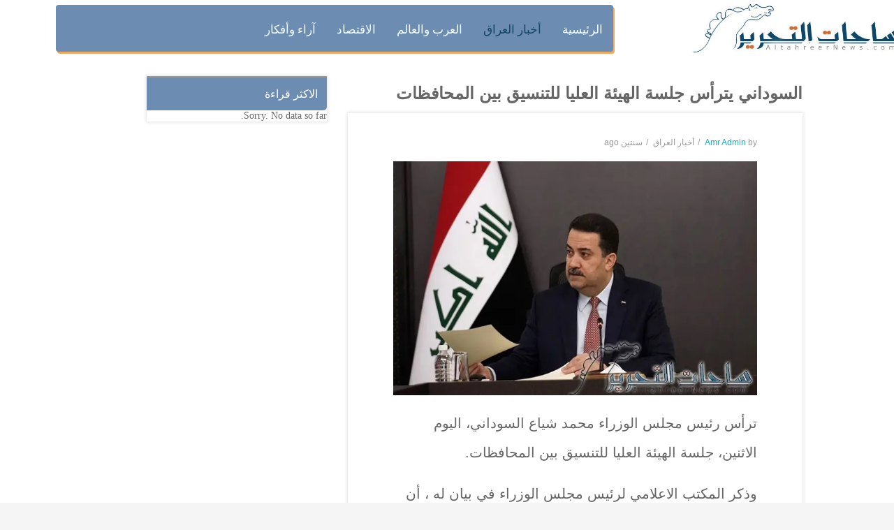

--- FILE ---
content_type: text/html; charset=UTF-8
request_url: https://altahreernews.com/47543/
body_size: 14101
content:

<!DOCTYPE html>
<html class="no-js" dir="rtl" lang="ar"> 
<head>
	<meta charset="UTF-8">
	<meta name="viewport" content="width=device-width, initial-scale=1.0">
	<title>السوداني يترأس جلسة الهيئة العليا للتنسيق بين المحافظات - ساحات التحرير</title>

		<!-- All in One SEO 4.4.8 - aioseo.com -->
		<meta name="description" content="اخبار العراق والعالم لحظة حدوثها تجدونها بموقع واحد" />
		<meta name="robots" content="max-image-preview:large" />
		<link rel="canonical" href="https://altahreernews.com/47543/" />
		<meta name="generator" content="All in One SEO (AIOSEO) 4.4.8" />
		<meta property="og:locale" content="ar_AR" />
		<meta property="og:site_name" content="ساحات التحرير - الخبر الاصدق والصورة الاوضح" />
		<meta property="og:type" content="article" />
		<meta property="og:title" content="السوداني يترأس جلسة الهيئة العليا للتنسيق بين المحافظات - ساحات التحرير" />
		<meta property="og:description" content="اخبار العراق والعالم لحظة حدوثها تجدونها بموقع واحد" />
		<meta property="og:url" content="https://altahreernews.com/47543/" />
		<meta property="og:image" content="https://altahreernews.com/wp-content/uploads/2023/09/62-min.jpg" />
		<meta property="og:image:secure_url" content="https://altahreernews.com/wp-content/uploads/2023/09/62-min.jpg" />
		<meta property="og:image:width" content="714" />
		<meta property="og:image:height" content="459" />
		<meta property="article:published_time" content="2023-09-11T12:25:41+00:00" />
		<meta property="article:modified_time" content="2023-09-11T12:25:54+00:00" />
		<meta property="article:publisher" content="https://www.facebook.com/tahreernews" />
		<meta name="twitter:card" content="summary_large_image" />
		<meta name="twitter:site" content="@hawelaliraq" />
		<meta name="twitter:title" content="السوداني يترأس جلسة الهيئة العليا للتنسيق بين المحافظات - ساحات التحرير" />
		<meta name="twitter:description" content="اخبار العراق والعالم لحظة حدوثها تجدونها بموقع واحد" />
		<meta name="twitter:image" content="https://altahreernews.com/wp-content/uploads/2023/09/62-min.jpg" />
		<script type="application/ld+json" class="aioseo-schema">
			{"@context":"https:\/\/schema.org","@graph":[{"@type":"BlogPosting","@id":"https:\/\/altahreernews.com\/47543\/#blogposting","name":"\u0627\u0644\u0633\u0648\u062f\u0627\u0646\u064a \u064a\u062a\u0631\u0623\u0633 \u062c\u0644\u0633\u0629 \u0627\u0644\u0647\u064a\u0626\u0629 \u0627\u0644\u0639\u0644\u064a\u0627 \u0644\u0644\u062a\u0646\u0633\u064a\u0642 \u0628\u064a\u0646 \u0627\u0644\u0645\u062d\u0627\u0641\u0638\u0627\u062a - \u0633\u0627\u062d\u0627\u062a \u0627\u0644\u062a\u062d\u0631\u064a\u0631","headline":"\u0627\u0644\u0633\u0648\u062f\u0627\u0646\u064a \u064a\u062a\u0631\u0623\u0633 \u062c\u0644\u0633\u0629 \u0627\u0644\u0647\u064a\u0626\u0629 \u0627\u0644\u0639\u0644\u064a\u0627 \u0644\u0644\u062a\u0646\u0633\u064a\u0642 \u0628\u064a\u0646 \u0627\u0644\u0645\u062d\u0627\u0641\u0638\u0627\u062a","author":{"@id":"https:\/\/altahreernews.com\/author\/amreditor\/#author"},"publisher":{"@id":"https:\/\/altahreernews.com\/#organization"},"image":{"@type":"ImageObject","url":"https:\/\/i1.wp.com\/altahreernews.com\/wp-content\/uploads\/2023\/09\/62-min.jpg?fit=714%2C459&ssl=1","width":714,"height":459,"caption":"\u0627\u0644\u0633\u0648\u062f\u0627\u0646\u064a \u064a\u062a\u0631\u0623\u0633 \u062c\u0644\u0633\u0629 \u0627\u0644\u0647\u064a\u0626\u0629 \u0627\u0644\u0639\u0644\u064a\u0627 \u0644\u0644\u062a\u0646\u0633\u064a\u0642 \u0628\u064a\u0646 \u0627\u0644\u0645\u062d\u0627\u0641\u0638\u0627\u062a"},"datePublished":"2023-09-11T12:25:41+00:00","dateModified":"2023-09-11T12:25:54+00:00","inLanguage":"ar","mainEntityOfPage":{"@id":"https:\/\/altahreernews.com\/47543\/#webpage"},"isPartOf":{"@id":"https:\/\/altahreernews.com\/47543\/#webpage"},"articleSection":"\u0623\u062e\u0628\u0627\u0631 \u0627\u0644\u0639\u0631\u0627\u0642, \u0627\u0644\u0633\u0648\u062f\u0627\u0646\u064a"},{"@type":"BreadcrumbList","@id":"https:\/\/altahreernews.com\/47543\/#breadcrumblist","itemListElement":[{"@type":"ListItem","@id":"https:\/\/altahreernews.com\/#listItem","position":1,"name":"\u0627\u0644\u0631\u0626\u064a\u0633\u064a\u0629"}]},{"@type":"Organization","@id":"https:\/\/altahreernews.com\/#organization","name":"\u0633\u0627\u062d\u0627\u062a \u0627\u0644\u062a\u062d\u0631\u064a\u0631","url":"https:\/\/altahreernews.com\/","sameAs":["https:\/\/www.facebook.com\/tahreernews","https:\/\/www.youtube.com\/@user-zm2nr4rp4r"]},{"@type":"Person","@id":"https:\/\/altahreernews.com\/author\/amreditor\/#author","url":"https:\/\/altahreernews.com\/author\/amreditor\/","name":"Amr Admin","image":{"@type":"ImageObject","@id":"https:\/\/altahreernews.com\/47543\/#authorImage","url":"https:\/\/secure.gravatar.com\/avatar\/f53e14da57610beec3046fea7868b10a?s=96&d=mm&r=g","width":96,"height":96,"caption":"Amr Admin"}},{"@type":"WebPage","@id":"https:\/\/altahreernews.com\/47543\/#webpage","url":"https:\/\/altahreernews.com\/47543\/","name":"\u0627\u0644\u0633\u0648\u062f\u0627\u0646\u064a \u064a\u062a\u0631\u0623\u0633 \u062c\u0644\u0633\u0629 \u0627\u0644\u0647\u064a\u0626\u0629 \u0627\u0644\u0639\u0644\u064a\u0627 \u0644\u0644\u062a\u0646\u0633\u064a\u0642 \u0628\u064a\u0646 \u0627\u0644\u0645\u062d\u0627\u0641\u0638\u0627\u062a - \u0633\u0627\u062d\u0627\u062a \u0627\u0644\u062a\u062d\u0631\u064a\u0631","description":"\u0627\u062e\u0628\u0627\u0631 \u0627\u0644\u0639\u0631\u0627\u0642 \u0648\u0627\u0644\u0639\u0627\u0644\u0645 \u0644\u062d\u0638\u0629 \u062d\u062f\u0648\u062b\u0647\u0627 \u062a\u062c\u062f\u0648\u0646\u0647\u0627 \u0628\u0645\u0648\u0642\u0639 \u0648\u0627\u062d\u062f","inLanguage":"ar","isPartOf":{"@id":"https:\/\/altahreernews.com\/#website"},"breadcrumb":{"@id":"https:\/\/altahreernews.com\/47543\/#breadcrumblist"},"author":{"@id":"https:\/\/altahreernews.com\/author\/amreditor\/#author"},"creator":{"@id":"https:\/\/altahreernews.com\/author\/amreditor\/#author"},"image":{"@type":"ImageObject","url":"https:\/\/i1.wp.com\/altahreernews.com\/wp-content\/uploads\/2023\/09\/62-min.jpg?fit=714%2C459&ssl=1","@id":"https:\/\/altahreernews.com\/47543\/#mainImage","width":714,"height":459,"caption":"\u0627\u0644\u0633\u0648\u062f\u0627\u0646\u064a \u064a\u062a\u0631\u0623\u0633 \u062c\u0644\u0633\u0629 \u0627\u0644\u0647\u064a\u0626\u0629 \u0627\u0644\u0639\u0644\u064a\u0627 \u0644\u0644\u062a\u0646\u0633\u064a\u0642 \u0628\u064a\u0646 \u0627\u0644\u0645\u062d\u0627\u0641\u0638\u0627\u062a"},"primaryImageOfPage":{"@id":"https:\/\/altahreernews.com\/47543\/#mainImage"},"datePublished":"2023-09-11T12:25:41+00:00","dateModified":"2023-09-11T12:25:54+00:00"},{"@type":"WebSite","@id":"https:\/\/altahreernews.com\/#website","url":"https:\/\/altahreernews.com\/","name":"\u0633\u0627\u062d\u0627\u062a \u0627\u0644\u062a\u062d\u0631\u064a\u0631","description":"\u0627\u0644\u062e\u0628\u0631 \u0627\u0644\u0627\u0635\u062f\u0642 \u0648\u0627\u0644\u0635\u0648\u0631\u0629 \u0627\u0644\u0627\u0648\u0636\u062d","inLanguage":"ar","publisher":{"@id":"https:\/\/altahreernews.com\/#organization"}}]}
		</script>
		<!-- All in One SEO -->

<link rel='dns-prefetch' href='//www.googletagmanager.com' />
<link rel='dns-prefetch' href='//s.w.org' />
<link rel="alternate" type="application/rss+xml" title="ساحات التحرير &laquo; الخلاصة" href="https://altahreernews.com/feed/" />
<link rel="alternate" type="application/rss+xml" title="ساحات التحرير &laquo; خلاصة التعليقات" href="https://altahreernews.com/comments/feed/" />
		<script type="text/javascript">
			window._wpemojiSettings = {"baseUrl":"https:\/\/s.w.org\/images\/core\/emoji\/12.0.0-1\/72x72\/","ext":".png","svgUrl":"https:\/\/s.w.org\/images\/core\/emoji\/12.0.0-1\/svg\/","svgExt":".svg","source":{"concatemoji":"https:\/\/altahreernews.com\/wp-includes\/js\/wp-emoji-release.min.js?ver=5.2.21"}};
			!function(e,a,t){var n,r,o,i=a.createElement("canvas"),p=i.getContext&&i.getContext("2d");function s(e,t){var a=String.fromCharCode;p.clearRect(0,0,i.width,i.height),p.fillText(a.apply(this,e),0,0);e=i.toDataURL();return p.clearRect(0,0,i.width,i.height),p.fillText(a.apply(this,t),0,0),e===i.toDataURL()}function c(e){var t=a.createElement("script");t.src=e,t.defer=t.type="text/javascript",a.getElementsByTagName("head")[0].appendChild(t)}for(o=Array("flag","emoji"),t.supports={everything:!0,everythingExceptFlag:!0},r=0;r<o.length;r++)t.supports[o[r]]=function(e){if(!p||!p.fillText)return!1;switch(p.textBaseline="top",p.font="600 32px Arial",e){case"flag":return s([55356,56826,55356,56819],[55356,56826,8203,55356,56819])?!1:!s([55356,57332,56128,56423,56128,56418,56128,56421,56128,56430,56128,56423,56128,56447],[55356,57332,8203,56128,56423,8203,56128,56418,8203,56128,56421,8203,56128,56430,8203,56128,56423,8203,56128,56447]);case"emoji":return!s([55357,56424,55356,57342,8205,55358,56605,8205,55357,56424,55356,57340],[55357,56424,55356,57342,8203,55358,56605,8203,55357,56424,55356,57340])}return!1}(o[r]),t.supports.everything=t.supports.everything&&t.supports[o[r]],"flag"!==o[r]&&(t.supports.everythingExceptFlag=t.supports.everythingExceptFlag&&t.supports[o[r]]);t.supports.everythingExceptFlag=t.supports.everythingExceptFlag&&!t.supports.flag,t.DOMReady=!1,t.readyCallback=function(){t.DOMReady=!0},t.supports.everything||(n=function(){t.readyCallback()},a.addEventListener?(a.addEventListener("DOMContentLoaded",n,!1),e.addEventListener("load",n,!1)):(e.attachEvent("onload",n),a.attachEvent("onreadystatechange",function(){"complete"===a.readyState&&t.readyCallback()})),(n=t.source||{}).concatemoji?c(n.concatemoji):n.wpemoji&&n.twemoji&&(c(n.twemoji),c(n.wpemoji)))}(window,document,window._wpemojiSettings);
		</script>
		<style type="text/css">
img.wp-smiley,
img.emoji {
	display: inline !important;
	border: none !important;
	box-shadow: none !important;
	height: 1em !important;
	width: 1em !important;
	margin: 0 .07em !important;
	vertical-align: -0.1em !important;
	background: none !important;
	padding: 0 !important;
}
</style>
	<link rel="stylesheet" href="https://c0.wp.com/c/5.2.21/wp-includes/css/dist/block-library/style-rtl.min.css">
<style id='wp-block-library-inline-css' type='text/css'>
.has-text-align-justify{text-align:justify;}
</style>
<link rel="stylesheet" href="https://altahreernews.com/wp-content/plugins/revslider/public/assets/css/settings.css?ver=5.4.7.2">
<style id='rs-plugin-settings-inline-css' type='text/css'>
#rs-demo-id {}
</style>
<link rel="stylesheet" href="https://altahreernews.com/wp-content/plugins/wordpress-popular-posts/public/css/wpp.css?ver=4.2.2">
<link rel="stylesheet" href="https://altahreernews.com/wp-content/plugins/sw-stock-market/css/owl.carousel.css?ver=5.2.21">
<link rel="stylesheet" href="https://altahreernews.com/wp-content/plugins/sw-stock-market/css/style.css?ver=5.2.21">
<link rel="stylesheet" href="https://altahreernews.com/wp-content/plugins/sw-video-box/css/videobox.css?ver=5.2.21">
<link rel="stylesheet" href="https://altahreernews.com/wp-content/plugins/sw-video-box/css/magnific-popup.css?ver=5.2.21">
<link rel="stylesheet" href="https://altahreernews.com/wp-content/plugins/sw_core/css/jquery.fancybox.css">
<link rel="stylesheet" href="https://altahreernews.com/wp-content/plugins/sw_core/css/shortcodes.css">
<link rel="stylesheet" href="https://altahreernews.com/wp-content/plugins/sw-featured-slideshow/css/custom.css?ver=5.2.21">
<link rel="stylesheet" href="https://altahreernews.com/wp-content/plugins/sw-latest-post/css/masonry.css?ver=5.2.21">
<link rel="stylesheet" href="https://altahreernews.com/wp-content/plugins/sw-latest-post/css/latest_post.css?ver=5.2.21">
<link rel="stylesheet" href="https://altahreernews.com/wp-content/plugins/sw-weather/css/weather.css?ver=5.2.21">
<link rel="stylesheet" href="https://altahreernews.com/wp-content/themes/expnews/css/bootstrap.min.css">
<link rel="stylesheet" href="https://altahreernews.com/wp-content/themes/expnews/css/app-lightblue.css">
<link rel="stylesheet" href="https://altahreernews.com/wp-content/themes/expnews/css/rtl.css">
<link rel="stylesheet" href="https://altahreernews.com/wp-content/themes/expnews/css/app-responsive.css">
<link rel="stylesheet" href="https://altahreernews.com/wp-content/plugins/js_composer/assets/css/js_composer.min.css?ver=5.4.7">
<link rel="stylesheet" href="https://c0.wp.com/p/jetpack/8.3.3/_inc/social-logos/social-logos.min.css">
<link rel="stylesheet" href="https://c0.wp.com/p/jetpack/8.3.3/css/jetpack-rtl.css">
		<script>function _bs_getParameterByName(e,i){i||(i=window.location.href),e=e.replace(/[\[\]]/g,"\\$&");var a=new RegExp("[?&]"+e+"(=([^&#]*)|&|#|$)").exec(i);return a?a[2]?decodeURIComponent(a[2].replace(/\+/g," ")):"":null}function _bs_setCookie(e,i){var a="";if(days){var o=new Date;o.setTime(o.getTime()+24*days*60*60*1e3),a="; expires="+o.toUTCString()}document.cookie=e+"="+i+a+"; path=/"}function _bsReadCookie(e){for(var i=e+"=",a=document.cookie.split(";"),o=0;o<a.length;o++){for(var t=a[o];" "==t.charAt(0);)t=t.substring(1,t.length);if(0==t.indexOf(i))return t.substring(i.length,t.length)}return null}var ua=navigator.userAgent||navigator.vendor||window.opera;(/(android|bb\d+|meego).+mobile|avantgo|bada\/|blackberry|blazer|compal|elaine|fennec|hiptop|iemobile|ip(hone|od)|iris|kindle|lge |maemo|midp|mmp|mobile.+firefox|netfront|opera m(ob|in)i|palm( os)?|phone|p(ixi|re)\/|plucker|pocket|psp|series(4|6)0|symbian|treo|up\.(browser|link)|vodafone|wap|windows ce|xda|xiino|android|ipad|playbook|silk/i.test(ua)||/1207|6310|6590|3gso|4thp|50[1-6]i|770s|802s|a wa|abac|ac(er|oo|s\-)|ai(ko|rn)|al(av|ca|co)|amoi|an(ex|ny|yw)|aptu|ar(ch|go)|as(te|us)|attw|au(di|\-m|r |s )|avan|be(ck|ll|nq)|bi(lb|rd)|bl(ac|az)|br(e|v)w|bumb|bw\-(n|u)|c55\/|capi|ccwa|cdm\-|cell|chtm|cldc|cmd\-|co(mp|nd)|craw|da(it|ll|ng)|dbte|dc\-s|devi|dica|dmob|do(c|p)o|ds(12|\-d)|el(49|ai)|em(l2|ul)|er(ic|k0)|esl8|ez([4-7]0|os|wa|ze)|fetc|fly(\-|_)|g1 u|g560|gene|gf\-5|g\-mo|go(\.w|od)|gr(ad|un)|haie|hcit|hd\-(m|p|t)|hei\-|hi(pt|ta)|hp( i|ip)|hs\-c|ht(c(\-| |_|a|g|p|s|t)|tp)|hu(aw|tc)|i\-(20|go|ma)|i230|iac( |\-|\/)|ibro|idea|ig01|ikom|im1k|inno|ipaq|iris|ja(t|v)a|jbro|jemu|jigs|kddi|keji|kgt( |\/)|klon|kpt |kwc\-|kyo(c|k)|le(no|xi)|lg( g|\/(k|l|u)|50|54|\-[a-w])|libw|lynx|m1\-w|m3ga|m50\/|ma(te|ui|xo)|mc(01|21|ca)|m\-cr|me(rc|ri)|mi(o8|oa|ts)|mmef|mo(01|02|bi|de|do|t(\-| |o|v)|zz)|mt(50|p1|v )|mwbp|mywa|n10[0-2]|n20[2-3]|n30(0|2)|n50(0|2|5)|n7(0(0|1)|10)|ne((c|m)\-|on|tf|wf|wg|wt)|nok(6|i)|nzph|o2im|op(ti|wv)|oran|owg1|p800|pan(a|d|t)|pdxg|pg(13|\-([1-8]|c))|phil|pire|pl(ay|uc)|pn\-2|po(ck|rt|se)|prox|psio|pt\-g|qa\-a|qc(07|12|21|32|60|\-[2-7]|i\-)|qtek|r380|r600|raks|rim9|ro(ve|zo)|s55\/|sa(ge|ma|mm|ms|ny|va)|sc(01|h\-|oo|p\-)|sdk\/|se(c(\-|0|1)|47|mc|nd|ri)|sgh\-|shar|sie(\-|m)|sk\-0|sl(45|id)|sm(al|ar|b3|it|t5)|so(ft|ny)|sp(01|h\-|v\-|v )|sy(01|mb)|t2(18|50)|t6(00|10|18)|ta(gt|lk)|tcl\-|tdg\-|tel(i|m)|tim\-|t\-mo|to(pl|sh)|ts(70|m\-|m3|m5)|tx\-9|up(\.b|g1|si)|utst|v400|v750|veri|vi(rg|te)|vk(40|5[0-3]|\-v)|vm40|voda|vulc|vx(52|53|60|61|70|80|81|83|85|98)|w3c(\-| )|webc|whit|wi(g |nc|nw)|wmlb|wonu|x700|yas\-|your|zeto|zte\-/i.test(ua.substr(0,4)))&&(_bs_getParameterByName("bamp-skip-redirect")?_bs_setCookie("bamp-skip-redirect",1):_bsReadCookie("bamp-skip-redirect")||(window.location.href="https://altahreernews.com/amp/47543/"));</script><script type='text/javascript' src='https://c0.wp.com/c/5.2.21/wp-includes/js/jquery/jquery.js'></script>
<script type='text/javascript' src='https://c0.wp.com/c/5.2.21/wp-includes/js/jquery/jquery-migrate.min.js'></script>
<script type='text/javascript' src='https://altahreernews.com/wp-content/plugins/revslider/public/assets/js/jquery.themepunch.tools.min.js?ver=5.4.7.2'></script>
<script type='text/javascript' src='https://altahreernews.com/wp-content/plugins/revslider/public/assets/js/jquery.themepunch.revolution.min.js?ver=5.4.7.2'></script>
<script type='text/javascript'>
/* <![CDATA[ */
var wpp_params = {"sampling_active":"0","sampling_rate":"100","ajax_url":"https:\/\/altahreernews.com\/wp-json\/wordpress-popular-posts\/v1\/popular-posts\/","ID":"47543","token":"eabc64c1a9","debug":""};
/* ]]> */
</script>
<script type='text/javascript' src='https://altahreernews.com/wp-content/plugins/wordpress-popular-posts/public/js/wpp-4.2.0.min.js?ver=4.2.2'></script>

<!-- Google tag (gtag.js) snippet added by Site Kit -->

<!-- Google Analytics snippet added by Site Kit -->
<script type='text/javascript' src='https://www.googletagmanager.com/gtag/js?id=GT-K4Z6J6G' async></script>
<script type='text/javascript'>
window.dataLayer = window.dataLayer || [];function gtag(){dataLayer.push(arguments);}
gtag("set","linker",{"domains":["altahreernews.com"]});
gtag("js", new Date());
gtag("set", "developer_id.dZTNiMT", true);
gtag("config", "GT-K4Z6J6G");
</script>

<!-- End Google tag (gtag.js) snippet added by Site Kit -->
<script type='text/javascript' src='https://altahreernews.com/wp-content/themes/expnews/js/modernizr-2.6.2.min.js'></script>
<link rel='https://api.w.org/' href='https://altahreernews.com/wp-json/' />
<link rel="EditURI" type="application/rsd+xml" title="RSD" href="https://altahreernews.com/xmlrpc.php?rsd" />
<link rel="wlwmanifest" type="application/wlwmanifest+xml" href="https://altahreernews.com/wp-includes/wlwmanifest.xml" /> 
<link rel='prev' title='بالوثيقة: القضاء يصدر امر قبض بحق &#8220;تيسير العراقية&#8221; بتهمة الفعل الفاضح' href='https://altahreernews.com/47539/' />
<link rel='next' title='بالوثيقة: مطالبات نيابية بتشكيل لجنة بشأن حدود العراق البحرية مع الكويت' href='https://altahreernews.com/47547/' />
<meta name="generator" content="WordPress 5.2.21" />
<link rel='shortlink' href='https://altahreernews.com/?p=47543' />
<link rel="alternate" type="application/json+oembed" href="https://altahreernews.com/wp-json/oembed/1.0/embed?url=https%3A%2F%2Faltahreernews.com%2F47543%2F" />
<link rel="alternate" type="text/xml+oembed" href="https://altahreernews.com/wp-json/oembed/1.0/embed?url=https%3A%2F%2Faltahreernews.com%2F47543%2F&#038;format=xml" />
			<link rel="amphtml" href="https://altahreernews.com/amp/47543/"/>
			<meta name="generator" content="Site Kit by Google 1.124.0" />
<link rel='dns-prefetch' href='//c0.wp.com'/>
<link rel='dns-prefetch' href='//i0.wp.com'/>
<link rel='dns-prefetch' href='//i1.wp.com'/>
<link rel='dns-prefetch' href='//i2.wp.com'/>
<style type='text/css'>img#wpstats{display:none}</style><meta name="generator" content="Powered by WPBakery Page Builder - drag and drop page builder for WordPress."/>
<!--[if lte IE 9]><link rel="stylesheet" type="text/css" href="https://altahreernews.com/wp-content/plugins/js_composer/assets/css/vc_lte_ie9.min.css" media="screen"><![endif]--><meta name="generator" content="Powered by Slider Revolution 5.4.7.2 - responsive, Mobile-Friendly Slider Plugin for WordPress with comfortable drag and drop interface." />
<link rel="icon" href="https://i0.wp.com/altahreernews.com/wp-content/uploads/2022/07/cropped-logo_altahreernews-1.jpg?fit=32%2C32&#038;ssl=1" sizes="32x32" />
<link rel="icon" href="https://i0.wp.com/altahreernews.com/wp-content/uploads/2022/07/cropped-logo_altahreernews-1.jpg?fit=192%2C192&#038;ssl=1" sizes="192x192" />
<link rel="apple-touch-icon-precomposed" href="https://i0.wp.com/altahreernews.com/wp-content/uploads/2022/07/cropped-logo_altahreernews-1.jpg?fit=180%2C180&#038;ssl=1" />
<meta name="msapplication-TileImage" content="https://i0.wp.com/altahreernews.com/wp-content/uploads/2022/07/cropped-logo_altahreernews-1.jpg?fit=270%2C270&#038;ssl=1" />
<script type="text/javascript">function setREVStartSize(e){									
						try{ e.c=jQuery(e.c);var i=jQuery(window).width(),t=9999,r=0,n=0,l=0,f=0,s=0,h=0;
							if(e.responsiveLevels&&(jQuery.each(e.responsiveLevels,function(e,f){f>i&&(t=r=f,l=e),i>f&&f>r&&(r=f,n=e)}),t>r&&(l=n)),f=e.gridheight[l]||e.gridheight[0]||e.gridheight,s=e.gridwidth[l]||e.gridwidth[0]||e.gridwidth,h=i/s,h=h>1?1:h,f=Math.round(h*f),"fullscreen"==e.sliderLayout){var u=(e.c.width(),jQuery(window).height());if(void 0!=e.fullScreenOffsetContainer){var c=e.fullScreenOffsetContainer.split(",");if (c) jQuery.each(c,function(e,i){u=jQuery(i).length>0?u-jQuery(i).outerHeight(!0):u}),e.fullScreenOffset.split("%").length>1&&void 0!=e.fullScreenOffset&&e.fullScreenOffset.length>0?u-=jQuery(window).height()*parseInt(e.fullScreenOffset,0)/100:void 0!=e.fullScreenOffset&&e.fullScreenOffset.length>0&&(u-=parseInt(e.fullScreenOffset,0))}f=u}else void 0!=e.minHeight&&f<e.minHeight&&(f=e.minHeight);e.c.closest(".rev_slider_wrapper").css({height:f})					
						}catch(d){console.log("Failure at Presize of Slider:"+d)}						
					};</script>
		<style type="text/css" id="wp-custom-css">
			.sw-latest-post .sw-loadmore {
    clear: both;
    padding: 0 20px;
    display: none;
}
.expnews-top-menu-style3 .expnews-top-menu .sidebar-top-menu .widget-inner ul.menu li a {
    color: #f3feff;
    font-size: 17px;
    text-transform: uppercase;
    font-weight: 500;
    display: block;
    padding: 18px 0px;
   font-family: Khebrat;
}

.sw-featured-slideshow-theme8 .featured-slideshow-content .slick-list .slick-track .slick-slide .item-small .item .item-thumb a img
{
    max-height: 167px;
    height: 167px;
}

.header-style3 .header-open i {
    display: block;
    height: 43px;
    
}


.expnews-top-menu-style3 .expnews-top-menu .expnews-bot-menu .rows {
    background: #6d8cb1;
    /* border-bottom-right-radius: 17px; */
    margin-top: -140px;
    width: 68%;
    align-items: left;
    float: left;
    height: 67px;
    /* margin-right: 12px; */
    margin-left: 27px;
    box-shadow: 2px 3px #f1a960;
    /* margin-bottom: -35px; */
}
.row {
    margin-right: -15px;
    margin-left: -15px;
    margin-top: -67px;
}
.expnews-top-menu-style3 .expnews-top-menu .expnews-mid .sw-expnews-search .top-search .topsearch-entry .icon-search i {
   
       float: right;
    width: 46px;
    height: 65px;
    line-height: 42px;
    text-align: center;
    margin: 0;
    cursor: pointer;
    color: #222;
    z-index: 1;
    background: #2a546e;
    border-radius: 4px;
    margin-top: -162px;
    margin-right: 294px;
    margin-left: 84px;
}
expnews-top-menu-style3 {
    background: #fff;
    margin-bottom: -52px;
    margin-top: -22px;
}


.expnews-top-menu-style3 .expnews-top-menu .expnews-logo a img {
    max-height: 62px;

}
.sw-featured-slideshow-theme8 .featured-slideshow-content .slick-list .slick-track .slick-slide .item-larger .item .item-thumb a img {
    width: 100%;
    max-height: 355px;
    height: 355px;
}
.slick-slide img {
    display: block;
    max-height: 195px;
}
.header-style3 .header-open i {
    display: none;
}
.expnews_breadcrumbs .breadcrumbs .breadcrumb {
    padding: 15px 0;
    margin: 0;
    background: transparent;
    display: none;
}
.expnews_breadcrumbs {
    margin-bottom: 20px;
    text-align: center;
    background: url(https://i.redd.it/mgith4auaj021.png) center center no-repeat;
    min-height: 76px;
    background-size: cover;
}
.single.main .post .entry-wrap .entry-content .entry-summary, .single.main .team .entry-wrap .entry-content .entry-summary, .single.main .attachment .entry-wrap .entry-content .entry-summary
{
       line-height: 28px;
    color: #666;
    padding-bottom: 20px;
    margin-bottom: 20px;
    font-family: initial;
    font-size: 19px;
    font-weight: 400;
}
.expnews-top-menu-style3 .expnews-top-menu .sidebar-left-menu-social {
      padding-top: 18px;
    padding-bottom: 9px;
}
.sw-featured-slideshow-theme8 .sw-block-title h2 {
    color: #000;
    margin-bottom: 16px;
    font-size: 16px;
    text-transform: uppercase;
    font-weight: 600;
    position: relative;
    display: inline-block;
    font-family: Khebrat;
}
.responsive-post-slider .sw-block-title h2 {
    color: #222;
    margin-bottom: 16px;
    font-size: 16px;
    text-transform: uppercase;
    font-weight: 600;
    position: relative;
    display: inline-block;
    font-family: Khebrat;
}
.expnews-top-menu-style3 .expnews-top-menu .expnews-top-logo {
    padding: 17px 0;
}
.expnews-top-menu-style3 .expnews-top-menu .sidebar-top-menu .widget-inner ul.menu li.active a, .expnews-top-menu-style3 .expnews-top-menu .sidebar-top-menu .widget-inner ul.menu li:hover a {
    color: #f9a741;
}
.fa-facebook-f:before, .fa-facebook:before {
    content: "\f09a";
    color: #f9a856;
}
.fa-twitter:before {
    content: "\f099";
    color: #f9a856;
}
.fa-youtube-play:before {
    content: "\f16a";
    color: #f9a856;
}
.label {
      color: white;
    padding: 10px;
    font-family: Khebrat;
    margin-bottom: -32px;
    /* border-bottom-right-radius: 13px; */
    font-size: 15px;
    font-weight: 500;
    border-radius: 4px;
    border-bottom-right-radius: 5px;
  
}
.sw-featured-slideshow-theme8 .featured-slideshow-content .slick-list .slick-track .slick-slide .item-larger .item .item-content h3 a {
       font-size: 16px;
    line-height: 16px;
    font-family: Khebrat;
    font-weight: 200;
}
.sw-featured-slideshow-theme6 .sw-block-title h2 {
    color: #222;
    margin-bottom: 16px;
    font-size: 16px;
    text-transform: uppercase;
    font-weight: 600;
    position: relative;
    display: inline-block;
    font-family: Khebrat;
}
.sidebar .widget .widget-inner h2 {
    font-size: 16px;
    font-weight: 500;
    color: #fff;
    border-top: 2px #98999b solid;
    text-transform: uppercase;
    background: #3b5988;
    padding: 7px 13px;
    margin: 0;
    border-bottom-right-radius: 5px;
    font-family: Khebrat;
}

.sidebar .widget .widget-inner ul > li > a {
    display: block;
    vertical-align: top;
    font-size: 13px;
    white-space: inherit;
    font-family: Khebrat;
}
.sw-featured-slideshow-theme8 .featured-slideshow-content .slick-list .slick-track .slick-slide .item-larger .item .item-content .font-custom {
    font-size: 12px;
    color: #fff;
    display: inline-block;
    vertical-align: top;
    background: #3b5988;
    padding: 5px 15px;
    border-radius: 15px;
    text-transform: uppercase;
    -webkit-transition: all 0.3s;
    -moz-transition: all 0.3s;
    -o-transition: all 0.3s;
    -ms-transition: all 0.3s;
    transition: all 0.3s;
display:none;
}
.sw-featured-slideshow-theme8 .featured-slideshow-content .slick-list .slick-track .slick-slide .item-small .item .item-content .font-custom {
    font-size: 12px;
    color: #fff;
    display: inline-block;
    vertical-align: top;
    background: #3b5988;
    padding: 5px 15px;
    border-radius: 15px;
    text-transform: uppercase;
    -webkit-transition: all 0.3s;
    -moz-transition: all 0.3s;
    -o-transition: all 0.3s;
    -ms-transition: all 0.3s;
    transition: all 0.3s;
    display: none;
}
.wpp-list li {
    overflow: hidden;
    float: none;
    clear: both;
    width: 104%;
}
.single-post-relate {
    margin: 20px 10%;
    border-bottom: 1px #ebebeb solid;
    display: none;
}
.sw-featured-slideshow-theme8 .featured-slideshow-content .slick-list .slick-track .slick-slide .item-small .item .item-content h3 a {
    font-size: 15px;
    line-height: 20px;
    font-family: Khebrat;
    font-weight: 200;
}
.wpp-post-title {
    font-family: Khebrat;
}
.fa-search:before {
    content: "\f002";
    color: #fff;
}
.sw-featured-slideshow-theme8 .sw-block-title h2:before {
    content: '';
    position: absolute;
    width: 20px;
    height: 2px;
    background: #f9a856;
    top: 50%;
    right: -40px;
    margin-top: -2px;
}
.responsive-post-slider .sw-block-title h2:before {
    content: '';
    position: absolute;
    width: 20px;
    height: 2px;
    background: #f9a856;
    top: 50%;
    right: -40px;
    margin-top: -2px;
}
.responsive-post-slider .slick-slider .item .item-inner .entry-content .font-custom {
    font-size: 12px;
    color: #fff;
    display: inline-block;
    vertical-align: top;
    background: #3b5988;
    padding: 5px 15px;
    border-radius: 15px;
    text-transform: uppercase;
    -webkit-transition: all .3s;
    -moz-transition: all .3s;
    -o-transition: all .3s;
    -ms-transition: all .3s;
    transition: all .3s;
    display: none;
}
.responsive-post-slider .slick-slider .item .item-inner .entry-content h3 a {
    font-size: 16px;
    color: #090909;
    font-weight: 400;
    line-height: 22px;
    -webkit-transition: all .3s;
    -moz-transition: all .3s;
    -o-transition: all .3s;
    -ms-transition: all .3s;
    transition: all .3s;
    font-family: Khebrat;
}
.single #right, .archive #right, .category #right {
    width: 22%;
    margin-top: 9px;
}
.expnews_breadcrumbs .listing-title h1 {
    font-size: 16px;
    color: #fff;
    font-weight: 500;
    text-transform: uppercase;
    margin: 30px 0 0 0;
    font-family: Khebrat;
}
#respond {
    margin: 30px 0;
    padding: 0 10% 30px 10%;
    display: none;
}
.rtl .responsive-post-slider .slick-slider .item .item-inner .entry-content .info-bot .time
{
    padding-right: 0;
    padding-left: 10px;
    display: none;
}
body h1, body h2, body h3, body h4, body h5, body h6 {
    font-family: auto;
    font-family: Arial;
    font-size: 18px;
}
.single .category-contents, .single .single.main, .archive .category-contents, .archive .single.main, .category .category-contents, .category .single.main {
    width: 52%;
    margin-right: 10%;
    margin-top: 9px;
}

.sw-featured-slideshow-theme6 .featured-slideshow-content .slick-list .slick-track .slick-slide .item-larger .item .item-content h3 a {
    font-size: 16px;
    color: #fff;
    font-weight: 200;
    line-height: 22px;
}
.sw-featured-slideshow-theme6 .featured-slideshow-content .slick-list .slick-track .slick-slide .item-small .item .item-content h3 a {
    font-size: 15px;
    color: #222;
    font-weight: 200;
    line-height: 18px;
}
.sw-featured-slideshow-theme6 .featured-slideshow-content .slick-list .slick-track .slick-slide .item-larger .item .item-content .font-custom {
    font-size: 12px;
    color: #fff;
    display: inline-block;
    vertical-align: top;
    background: #20a7bb;
    padding: 5px 15px;
    border-radius: 15px;
    text-transform: uppercase;
    -webkit-transition: all .3s;
    -moz-transition: all .3s;
    -o-transition: all .3s;
    -ms-transition: all .3s;
    transition: all .3s;
    display: none;
}
.expnews-top-menu-style3 .expnews-top-menu .expnews-logo {
    float: left;
    margin-left: -129px;
    padding: 7px 0;
	   
}
.has-sidebar #left
{
width: 22%;
    margin-top: 38px;
    margin-left: 50px;
}
h1 {
	    font-size: 21px
}
.vc_column_container>.vc_column-inner {
    box-sizing: border-box;
    padding-left: 26px;
    padding-right: 15px;
    width: 100%;
}
.expnews-top-menu-style3 .expnews-top-menu .sidebar-top-menu .widget-inner ul.menu li.active a, .expnews-top-menu-style3 .expnews-top-menu .sidebar-top-menu .widget-inner ul.menu li:hover a {
    color: #124566;
}
.ya-blog-style4 .sw-block-title h2:before {
    content: '\f02e';
    position: absolute;
    top: -1px;
    left: 0;
    font-family: fontawesome;
    color: #284359;
    -webkit-transform: rotate(-90deg);
    -ms-transform: rotate(-90deg);
    -moz-transform: rotate(-90deg);
    -o-transform: rotate(-90deg);
    transform: rotate(-90deg);
    font-weight: normal;
}
.sidebar .widget .widget-inner h2 {
    font-size: 16px;
    font-weight: 500;
    color: #fff;
    border-top: 2px #98999b solid;
    text-transform: uppercase;
    background: #6d8cb2;
    padding: 7px 13px;
    margin: 0;
    border-bottom-right-radius: 5px;
    font-family: Khebrat;
}
.single #right, .archive #right, .category #right {
    width: 22%;
    margin-top: 9px;
}
.rtl .home-style1-left >.vc_column-inner, .rtl .featured-style3-left >.vc_column-inner, .rtl .home3-latest >.vc_column-inner {
    padding-left: 7px;
    padding-right: 20px;
}

.expnews-top-menu-style3 .expnews-top-menu .expnews-top-logo {
    padding: 65px;
}
.expnews-top-menu-style3 .expnews-top-menu .expnews-logo a img {
    max-height: 71px;
}
.sw-latest-post .sw-latest-post-list .ltabs-item .widget-thumb .entry-content .widget-title h4 a {
 color: #222; 
  font-size: 15px; 
	    font-weight: 300;
}
.sw-latest-post .sw-latest-post-list .ltabs-item .widget-thumb {
    border: none;
    border-top: 1px #ebebeb solid;
    padding: 1px 0;
}
.responsive-post-slider.ya-blog-style1 .slick-slider .item .item-inner .entry-content h3 a {
    color: #fff;
    font-size: 16px;
    line-height: 26px;
}
.sw-latest-post .sw-latest-post-list .ltabs-item {
    padding: 0 0px;
    margin-bottom: 0;
}
.sw-latest-post .sw-latest-post-list .ltabs-item .widget-thumb .entry-content .info-bot .social-share .title-share {
    display: inline-block;
    vertical-align: top;
    font-style: italic;
    color: #999;
    display: none;
}
.sw-featured-slideshow-theme8 .featured-slideshow-content .slick-list .slick-track .slick-slide .item-larger .item .item-content {
    position: absolute;
    bottom: 0;
    z-index: 9;
    left: 0;
    right: 0;
    padding: 0 20px;
    background-color: #21211987;
    
}
.sw-featured-slideshow-theme8 .featured-slideshow-content .slick-list .slick-track .slick-slide .item-small .item .item-content h3 a {
    font-size: 14px;
    line-height: 20px;
    font-family: Khebrat;
    font-weight: 200;
    background-color: #21211970;
}
.sw-featured-slideshow-theme8 .featured-slideshow-content .slick-list .slick-track .slick-slide .item-larger .item .item-content .info-bot .social-share .title-share {
    display: inline-block;
    vertical-align: top;
    font-style: italic;
    display: none;
}
.social-counter .item span {
    font-weight: bold;
    color: #fff;
}
.fa-facebook-square:before {
    content: "\f082";
    color: #fff;
}
label {
    display: inline-block;
    margin-bottom: 5px;
    font-weight: bold;
    color: #fff;
}
.fa-twitter-square:before {
    content: "\f081";
    color: #fff;
}
.responsive-post-slider {
    background: #fff;
    box-shadow: 0 0 4px 2px #ebebeb;
    padding: 15px 20px 15px 20px;
    margin-bottom: 20px;
    margin-top: -30px;
}
.rtl .expnews-top-menu-style3 .expnews-top-menu .sidebar-top-menu .widget-inner ul.menu li {
  float: right;
    margin-top: 7px;
}
p {
    margin: 0 0 0px;
    font-family: verdana;
}

.vc_row {
    margin-left: -15px;
    margin-right: -15px;
    margin-top: -17px;
}
.slick-slide img {
    display: block;
    max-height: 146px;
}
.responsive-post-slider .slick-slider .item .item-inner .entry-content .info-bot .social-share .title-share {
    display: inline-block;
    vertical-align: top;
    font-style: italic;
    color: #999;
    display: none;
}
.rtl .expnews-top-menu-style3 .expnews-top-menu .expnews-mid .sw-expnews-search .top-search .topsearch-entry .searchform {
    left: 0;
    right: auto;
    margin-top: -141px;
}
.site-header .branding {
    display: block;
    text-align: center;
    font-size: 20px;
    font-weight: 400;
    text-decoration: none;
    font-family: Roboto,"Open Sans",sans-serif;
    color: #fff;
    position: absolute;
    top: 0;
    width: 100%;
    padding: 10px 55px;
    z-index: 9;
    height: 52px;
    line-height: 32px;
    background-color: #fff;
}
.rtl .expnews-top-menu-style3 .expnews-top-menu .expnews-logo {
    float: right;
    margin-right: -80px;
    margin-top: -68px;
    width: 40%;
}
.expnews-top-menu-style3 .expnews-top-menu .expnews-mid .sw-expnews-search .top-search .topsearch-entry .icon-search i {
    float: right;
    width: 46px;
    height: 65px;
    line-height: 42px;
    text-align: center;
    margin: 0;
    cursor: pointer;
    color: #222;
    z-index: 1;
    background: #2a546e;
    border-radius: 4px;
    margin-top: -175px;
    margin-right: 294px;
    margin-left: 84px;
    display: none;
}

.header-style3 .expnews_breadcrumbs {
    margin-bottom: 73px;
}

element.style {
}
body h1, body h2, body h3, body h4, body h5, body h6 {
    font-family: auto;
    font-family: Arial;
    font-size: 18px;
}
body h1, body h2, body h3, body h4, body h5, body h6 {
    margin: 0 0 15px;
}
h2, .h2 {
    font-size: 30px;
}
h1, h2, h3 {
    margin-top: 20px;
    margin-bottom: 10px;
}
h1, h2, h3, h4, h5, h6, .h1, .h2, .h3, .h4, .h5, .h6 {
    font-weight: 400;
    line-height: 2.1;
}
body h1, body h2, body h3, body h4, body h5, body h6 {
    margin: 0 0 -11px;
}
body h1, body h3, body h4, body h5, body h6 {
    margin: 0 0 3px;
    font-size: 24px;
	    font-weight: 600;
}
body h2
{
	 font-size: 20px;
}		</style>
		<noscript><style type="text/css"> .wpb_animate_when_almost_visible { opacity: 1; }</style></noscript></head>


<body class="rtl post-template-default single single-post postid-47543 single-format-standard 47543 wpb-js-composer js-comp-ver-5.4.7 vc_responsive">
	<div class="body-wrapper theme-clearfix header-style3">
<header id="header" class="header">
	<div class="header-close">
		<i class="fa fa-times" aria-hidden="true"></i>
		<span>Menu</span>
	</div>
	<div class="bottom-header">
		<!-- Primary navbar -->
				<div id="main-menu" class="main-menu clearfix">
			<nav id="primary-menu" class="primary-menu">
				<div class="mid-header clearfix">
					<a href="#" class="phone-icon-menu"></a>
					<div class="navbar-inner navbar-inverse">
												<ul id="menu-%d8%a7%d9%84%d9%82%d8%a7%d8%a6%d9%85%d8%a9-%d8%a7%d9%84%d8%b1%d8%a6%d9%8a%d8%b3%d9%8a%d8%a9" class="menu"><li class="menu-%d8%a7%d9%84%d8%b1%d8%a6%d9%8a%d8%b3%d9%8a%d8%a9"><a class="item-link" href="https://altahreernews.com/"><span class="menu-title">الرئيسية</span></a></li>
<li class="current-post-ancestor active current-post-parent menu-%d8%a3%d8%ae%d8%a8%d8%a7%d8%b1-%d8%a7%d9%84%d8%b9%d8%b1%d8%a7%d9%82"><a class="item-link" href="https://altahreernews.com/category/%d8%a3%d8%ae%d8%a8%d8%a7%d8%b1-%d8%a7%d9%84%d8%b9%d8%b1%d8%a7%d9%82/"><span class="menu-title">أخبار العراق</span></a></li>
<li class="menu-%d8%a7%d9%84%d8%b9%d8%b1%d8%a8-%d9%88%d8%a7%d9%84%d8%b9%d8%a7%d9%84%d9%85"><a class="item-link" href="https://altahreernews.com/category/%d8%a7%d9%84%d8%b9%d8%b1%d8%a8-%d9%88%d8%a7%d9%84%d8%b9%d8%a7%d9%84%d9%85/"><span class="menu-title">العرب والعالم</span></a></li>
<li class="menu-%d8%a7%d9%84%d8%a7%d9%82%d8%aa%d8%b5%d8%a7%d8%af"><a class="item-link" href="https://altahreernews.com/category/%d8%a7%d9%84%d8%a7%d9%82%d8%aa%d8%b5%d8%a7%d8%af/"><span class="menu-title">الاقتصاد</span></a></li>
<li class="menu-%d8%a2%d8%b1%d8%a7%d8%a1-%d9%88%d8%a3%d9%81%d9%83%d8%a7%d8%b1"><a class="item-link" href="https://altahreernews.com/category/%d8%a7%d8%b1%d8%a7%d8%a1-%d9%88%d8%a7%d9%81%d9%83%d8%a7%d8%b1/"><span class="menu-title">آراء وأفكار</span></a></li>
</ul>					</div>
				</div>
			</nav>
		</div>			
			</div>
	<!-- /Primary navbar -->
</header>
<div class="expnews-top-menu-style3">
	<div id="expnews-top-menu" class="expnews-top-menu clearfix">
		<div class="expnews-top-logo clearfix">
			<!-- Logo -->
			<div class="expnews-logo">
					<a  href="https://altahreernews.com/">
				<img src="https://altahreernews.com/wp-content/uploads/2022/07/logo_altahreernews.jpg" alt="ساحات التحرير"/>
				</a>
					</div>

		</div>
		<div class="expnews-mid clearfix">
			<div class="header-open pull-left">
				<i class="fa fa-bars" aria-hidden="true"></i>
			</div>
			<div class="expnews-bot-menu">
				<div class="rows clearfix">
					<!-- Header Top Menu -->
										<div id="sidebar-top-menu" class="sidebar-top-menu pull-left clearfix">
						
						<div class="widget-1 widget-first widget nav_menu-3 widget_nav_menu"><div class="widget-inner"><div class="resmenu-container"><button class="navbar-toggle" type="button" data-toggle="collapse" data-target="#ResMenu">
					<span class="sr-menu">Menu</span>
				</button><div id="ResMenu" class="collapse menu-responsive-wrapper"><ul id="menu-%d8%a7%d9%84%d9%82%d8%a7%d8%a6%d9%85%d8%a9-%d8%a7%d9%84%d8%b1%d8%a6%d9%8a%d8%b3%d9%8a%d8%a9-1" class="expnews_resmenu"><li class="menu-%d8%a7%d9%84%d8%b1%d8%a6%d9%8a%d8%b3%d9%8a%d8%a9"><a class="item-link" href="https://altahreernews.com/">الرئيسية</a></li>
<li class="current-post-ancestor active current-post-parent menu-%d8%a3%d8%ae%d8%a8%d8%a7%d8%b1-%d8%a7%d9%84%d8%b9%d8%b1%d8%a7%d9%82"><a class="item-link" href="https://altahreernews.com/category/%d8%a3%d8%ae%d8%a8%d8%a7%d8%b1-%d8%a7%d9%84%d8%b9%d8%b1%d8%a7%d9%82/">أخبار العراق</a></li>
<li class="menu-%d8%a7%d9%84%d8%b9%d8%b1%d8%a8-%d9%88%d8%a7%d9%84%d8%b9%d8%a7%d9%84%d9%85"><a class="item-link" href="https://altahreernews.com/category/%d8%a7%d9%84%d8%b9%d8%b1%d8%a8-%d9%88%d8%a7%d9%84%d8%b9%d8%a7%d9%84%d9%85/">العرب والعالم</a></li>
<li class="menu-%d8%a7%d9%84%d8%a7%d9%82%d8%aa%d8%b5%d8%a7%d8%af"><a class="item-link" href="https://altahreernews.com/category/%d8%a7%d9%84%d8%a7%d9%82%d8%aa%d8%b5%d8%a7%d8%af/">الاقتصاد</a></li>
<li class="menu-%d8%a2%d8%b1%d8%a7%d8%a1-%d9%88%d8%a3%d9%81%d9%83%d8%a7%d8%b1"><a class="item-link" href="https://altahreernews.com/category/%d8%a7%d8%b1%d8%a7%d8%a1-%d9%88%d8%a7%d9%81%d9%83%d8%a7%d8%b1/">آراء وأفكار</a></li>
</ul></div></div><ul id="menu-%d8%a7%d9%84%d9%82%d8%a7%d8%a6%d9%85%d8%a9-%d8%a7%d9%84%d8%b1%d8%a6%d9%8a%d8%b3%d9%8a%d8%a9-2" class="menu expnews-menures"><li class="menu-%d8%a7%d9%84%d8%b1%d8%a6%d9%8a%d8%b3%d9%8a%d8%a9"><a class="item-link" href="https://altahreernews.com/"><span class="menu-title">الرئيسية</span></a></li>
<li class="current-post-ancestor active current-post-parent menu-%d8%a3%d8%ae%d8%a8%d8%a7%d8%b1-%d8%a7%d9%84%d8%b9%d8%b1%d8%a7%d9%82"><a class="item-link" href="https://altahreernews.com/category/%d8%a3%d8%ae%d8%a8%d8%a7%d8%b1-%d8%a7%d9%84%d8%b9%d8%b1%d8%a7%d9%82/"><span class="menu-title">أخبار العراق</span></a></li>
<li class="menu-%d8%a7%d9%84%d8%b9%d8%b1%d8%a8-%d9%88%d8%a7%d9%84%d8%b9%d8%a7%d9%84%d9%85"><a class="item-link" href="https://altahreernews.com/category/%d8%a7%d9%84%d8%b9%d8%b1%d8%a8-%d9%88%d8%a7%d9%84%d8%b9%d8%a7%d9%84%d9%85/"><span class="menu-title">العرب والعالم</span></a></li>
<li class="menu-%d8%a7%d9%84%d8%a7%d9%82%d8%aa%d8%b5%d8%a7%d8%af"><a class="item-link" href="https://altahreernews.com/category/%d8%a7%d9%84%d8%a7%d9%82%d8%aa%d8%b5%d8%a7%d8%af/"><span class="menu-title">الاقتصاد</span></a></li>
<li class="menu-%d8%a2%d8%b1%d8%a7%d8%a1-%d9%88%d8%a3%d9%81%d9%83%d8%a7%d8%b1"><a class="item-link" href="https://altahreernews.com/category/%d8%a7%d8%b1%d8%a7%d8%a1-%d9%88%d8%a7%d9%81%d9%83%d8%a7%d8%b1/"><span class="menu-title">آراء وأفكار</span></a></li>
</ul></div></div>					</div>
														</div>
			</div>
			<div class="sw-expnews-search pull-right">
				<div class="top-form top-search">
	<div class="topsearch-entry">
		<div class="icon-search clearfix"><i class="fa fa-search"></i></div>
<form role="search" method="get" class="form-search searchform" action="https://altahreernews.com/">
	<label class="hide"></label>
	<input type="text" value="" name="s" class="search-query" placeholder="Enter your search...">
	<button type="submit" class="button-search-pro form-button"><i class="fa fa-search"></i></button>
</form>
	</div>
</div>			</div>
		</div>
	</div>
</div>
	

<div id="main" class="theme-clearfix">
    
	<div class="row">
	
		<div class="single main col-lg-10 col-md-8 col-sm-12 col-xs-12" >
		    	<div class="block-title-widget">			
		<h1><span>السوداني يترأس جلسة الهيئة العليا للتنسيق بين المحافظات</span></h1>				
	</div>
						<div class="post-47543 post type-post status-publish format-standard has-post-thumbnail hentry category-2 tag-125">
				<div class="entry-wrap">
								
						<div class="entry-content clearfix">
				<div class="entry-meta clearfix">
					<span class="entry-meta-link category-author pull-left">by <a href="https://altahreernews.com/author/amreditor/" title="مقالات Amr Admin" rel="author">Amr Admin</a></span>
					<span class="entry-meta-link category-blog pull-left"><a href="https://altahreernews.com/category/%d8%a3%d8%ae%d8%a8%d8%a7%d8%b1-%d8%a7%d9%84%d8%b9%d8%b1%d8%a7%d9%82/" rel="category tag">أخبار العراق</a></span>
					<span class="entry-meta-link entry-date pull-left">
						سنتين <i>ago</i>
					</span>
				</div>
				<div class="entry-summary single-content ">
					<h2><a href="https://altahreernews.com"><img class="aligncenter wp-image-47544" src="https://i1.wp.com/altahreernews.com/wp-content/uploads/2023/09/62-min.jpg?resize=737%2C474&#038;ssl=1" alt="السوداني يترأس جلسة الهيئة العليا للتنسيق بين المحافظات" width="737" height="474" srcset="https://i1.wp.com/altahreernews.com/wp-content/uploads/2023/09/62-min.jpg?w=714&amp;ssl=1 714w, https://i1.wp.com/altahreernews.com/wp-content/uploads/2023/09/62-min.jpg?resize=300%2C193&amp;ssl=1 300w" sizes="(max-width: 737px) 100vw, 737px" data-recalc-dims="1" /></a></h2>
<h2></h2>
<h2>ترأس رئيس مجلس الوزراء محمد شياع السوداني، اليوم الاثنين، جلسة الهيئة العليا للتنسيق بين المحافظات.</h2>
<p>&nbsp;</p>
<h2>وذكر المكتب الاعلامي لرئيس مجلس الوزراء في بيان له ، أن &#8220;رئيس مجلس الوزراء محمد شياع السوداني ترأس الجلسة التاسعة للهيئة العليا للتنسيق بين المحافظات&#8221;.</h2>
<p>&nbsp;</p>
<h2>وتعقد الهيئة العليا للتنسيق بين المحافظات اجتماعا دوريا وتتخذ إجراءات بشأن الملفات الأمنية والخدمية والاقتصادية في المحافظات.</h2>
<div class="sharedaddy sd-sharing-enabled"><div class="robots-nocontent sd-block sd-social sd-social-icon-text sd-sharing"><h3 class="sd-title">شارك هذا الموضوع:</h3><div class="sd-content"><ul><li class="share-twitter"><a rel="nofollow noopener noreferrer" data-shared="sharing-twitter-47543" class="share-twitter sd-button share-icon" href="https://altahreernews.com/47543/?share=twitter" target="_blank" title="اضغط للمشاركة على تويتر"><span>تويتر</span></a></li><li class="share-facebook"><a rel="nofollow noopener noreferrer" data-shared="sharing-facebook-47543" class="share-facebook sd-button share-icon" href="https://altahreernews.com/47543/?share=facebook" target="_blank" title="انقر للمشاركة على فيسبوك"><span>فيس بوك</span></a></li><li class="share-print"><a rel="nofollow noopener noreferrer" data-shared="" class="share-print sd-button share-icon" href="https://altahreernews.com/47543/#print" target="_blank" title="اضغط للطباعة"><span>طباعة</span></a></li><li class="share-telegram"><a rel="nofollow noopener noreferrer" data-shared="" class="share-telegram sd-button share-icon" href="https://altahreernews.com/47543/?share=telegram" target="_blank" title="انقر للمشاركة على Telegram"><span>Telegram</span></a></li><li class="share-end"></li></ul></div></div></div>					<div class="clear"></div>
					<!-- link page -->
						
				</div>
				<!-- Tag -->
								<div class="entry-tag single-tag">
					<span class="custom-font title-tag">Tags: </span><a href="https://altahreernews.com/tag/%d8%a7%d9%84%d8%b3%d9%88%d8%af%d8%a7%d9%86%d9%8a/" rel="tag">السوداني</a>				</div>
								<nav>
					<ul class="pager">
						<li class="previous"><a href="https://altahreernews.com/47539/" rel="prev"><i class="fa fa-angle-left"></i></a></li>
						<li class="next"><a href="https://altahreernews.com/47547/" rel="next"><i class="fa fa-angle-right"></i></a></li>
					</ul>
				</nav>
			
			</div>
		</div>
		<div class="clearfix"></div>
				<div class="clearfix"></div>
		<!-- Relate Post -->
					<div class="single-post-relate">
				<h4>Related Posts</h4>
				<div class="row">
										<div class="col-lg-4 col-md-4 col-sm-4 post-27237 post type-post status-publish format-standard has-post-thumbnail hentry category-2" >
												<div class="item-relate-img">
							<a href="https://altahreernews.com/27237/"><img width="800" height="500" src="https://altahreernews.com/wp-content/uploads/2021/06/169122017_20161207_130950.jpg" class="attachment-expnews_related_post size-expnews_related_post wp-post-image" alt="" srcset="https://i1.wp.com/altahreernews.com/wp-content/uploads/2021/06/169122017_20161207_130950.jpg?w=800&amp;ssl=1 800w, https://i1.wp.com/altahreernews.com/wp-content/uploads/2021/06/169122017_20161207_130950.jpg?resize=300%2C188&amp;ssl=1 300w, https://i1.wp.com/altahreernews.com/wp-content/uploads/2021/06/169122017_20161207_130950.jpg?resize=768%2C480&amp;ssl=1 768w" sizes="(max-width: 800px) 100vw, 800px"></a>
						</div>
												<div class="item-relate-content">
							<p><span><a href="https://altahreernews.com/category/%d8%a3%d8%ae%d8%a8%d8%a7%d8%b1-%d8%a7%d9%84%d8%b9%d8%b1%d8%a7%d9%82/" rel="category tag">أخبار العراق</a></span> - <span class="post_day">5 سنوات <i>ago</i></span></p>
							<h4><a href="https://altahreernews.com/27237/">الامانة العامة لمجلس الوزراء تعلن انجاز عشرات المدارس في المحافظات ضمن مشروع المدارس رقم 1</a></h4>
						</div>
					</div>
										<div class="col-lg-4 col-md-4 col-sm-4 post-45282 post type-post status-publish format-standard has-post-thumbnail hentry category-2 tag-162 tag-161 tag-121 tag-119" >
												<div class="item-relate-img">
							<a href="https://altahreernews.com/45282/"><img width="714" height="459" src="https://altahreernews.com/wp-content/uploads/2023/08/40-min.jpg" class="attachment-expnews_related_post size-expnews_related_post wp-post-image" alt="الشرطة المجتمعية: خلال اسبوعين ايقاف 44 حالة ابتزاز في العراق" srcset="https://i0.wp.com/altahreernews.com/wp-content/uploads/2023/08/40-min.jpg?w=714&amp;ssl=1 714w, https://i0.wp.com/altahreernews.com/wp-content/uploads/2023/08/40-min.jpg?resize=300%2C193&amp;ssl=1 300w" sizes="(max-width: 714px) 100vw, 714px"></a>
						</div>
												<div class="item-relate-content">
							<p><span><a href="https://altahreernews.com/category/%d8%a3%d8%ae%d8%a8%d8%a7%d8%b1-%d8%a7%d9%84%d8%b9%d8%b1%d8%a7%d9%82/" rel="category tag">أخبار العراق</a></span> - <span class="post_day">سنتين <i>ago</i></span></p>
							<h4><a href="https://altahreernews.com/45282/">الشرطة المجتمعية: خلال اسبوعين ايقاف 44 حالة ابتزاز في العراق</a></h4>
						</div>
					</div>
										<div class="col-lg-4 col-md-4 col-sm-4 post-62684 post type-post status-publish format-standard has-post-thumbnail hentry category-2 tag-239 tag-3270 tag-2680" >
												<div class="item-relate-img">
							<a href="https://altahreernews.com/62684/"><img width="714" height="459" src="https://altahreernews.com/wp-content/uploads/2023/11/38-min-22.jpg" class="attachment-expnews_related_post size-expnews_related_post wp-post-image" alt="السوداني وبرهم صالح يبحثان الاستعدادات لاجراء الانتخابات"></a>
						</div>
												<div class="item-relate-content">
							<p><span><a href="https://altahreernews.com/category/%d8%a3%d8%ae%d8%a8%d8%a7%d8%b1-%d8%a7%d9%84%d8%b9%d8%b1%d8%a7%d9%82/" rel="category tag">أخبار العراق</a></span> - <span class="post_day">سنتين <i>ago</i></span></p>
							<h4><a href="https://altahreernews.com/62684/">السوداني وبرهم صالح يبحثان الاستعدادات لاجراء الانتخابات</a></h4>
						</div>
					</div>
									</div>
			</div>
			
			<div class="clearfix"></div>
			<!-- Comment Form -->
			

		

				</div>
			</div>
		
		
		<aside id="right" class="sidebar col-lg-2 col-md-4 col-sm-4 col-xs-12">
		
<div class="widget-1 widget-first widget wpp-3 popular-posts"><div class="widget-inner">
<div class="block-title-widget"><h2><span>الاكثر قراءة</span></h2></div><!-- cached --><p class="wpp-no-data">Sorry. No data so far.</p>
</div></div>
	</aside>
</div>	
</div>
<footer id="footer" class="footer default theme-clearfix">
	<!-- Content footer -->
	</footer>
</div>
	<div class="modal fade" id="search_form" tabindex="-1" role="dialog" aria-hidden="true">
		<div class="modal-dialog block-popup-search-form">
			<form role="search" method="get" class="form-search searchform" action="https://altahreernews.com/">
				<input type="text" value="" name="s" class="search-query" placeholder="Enter your keyword...">
				<button type="submit" class=" fa fa-search button-search-pro form-button"></button>
				<a href="javascript:void(0)" title="Close" class="close close-search" data-dismiss="modal">X</a>
			</form>
		</div>
	</div>
		<div class="modal fade" id="login_form" tabindex="-1" role="dialog" aria-hidden="true">
		<div class="modal-dialog block-popup-login">
			<a href="javascript:void(0)" title="Close" class="close close-login" data-dismiss="modal">x</a>
			<div class="tt_popup_login">Login in or create account</div>
			
		<form name="loginform" id="loginform" action="https://altahreernews.com/wp-login.php" method="post">
			
			<p class="login-username">
				<label for="user_login">اسم المستخدم أو البريد الإلكتروني</label>
				<input type="text" name="log" id="user_login" class="input" value="" size="20" />
			</p>
			<p class="login-password">
				<label for="user_pass">كلمة المرور</label>
				<input type="password" name="pwd" id="user_pass" class="input" value="" size="20" />
			</p>
			
			<p class="login-remember"><label><input name="rememberme" type="checkbox" id="rememberme" value="forever" /> تذكرني</label></p>
			<p class="login-submit">
				<input type="submit" name="wp-submit" id="wp-submit" class="button button-primary" value="دخول" />
				<input type="hidden" name="redirect_to" value="https://altahreernews.com/47543/" />
			</p>
			
		</form>		</div>
	</div>
	<a id="expnews-totop" href="#" ></a>
	<script type="text/javascript">
		window.WPCOM_sharing_counts = {"https:\/\/altahreernews.com\/47543\/":47543};
	</script>
				<script type='text/javascript' src='https://c0.wp.com/p/jetpack/8.3.3/_inc/build/photon/photon.min.js'></script>
<script type='text/javascript' src='https://altahreernews.com/wp-content/plugins/sw_core/js/isotope.js'></script>
<script type='text/javascript'>
/* <![CDATA[ */
var ya_portfolio = {"ajax_url":"https:\/\/altahreernews.com\/wp-admin\/admin-ajax.php"};
/* ]]> */
</script>
<script type='text/javascript' src='https://altahreernews.com/wp-content/plugins/sw_core/js/portfolio.js'></script>
<script type='text/javascript' src='https://altahreernews.com/wp-content/plugins/sw-stock-market/js/owl.carousel.js?ver=5.2.21'></script>
<script type='text/javascript' src='https://altahreernews.com/wp-content/plugins/sw-stock-market/js/Chart.min.js?ver=5.2.21'></script>
<script type='text/javascript' src='https://altahreernews.com/wp-content/plugins/sw-video-box/js/magnific-popup.min.js'></script>
<script type='text/javascript' src='https://altahreernews.com/wp-content/plugins/sw_core/js/jquery.fancybox.pack.js'></script>
<script type='text/javascript' src='https://altahreernews.com/wp-content/plugins/sw_core/js/jquery.classycountdown.min.js'></script>
<script type='text/javascript' src='https://altahreernews.com/wp-content/plugins/sw-featured-slideshow/js/slick.min.js'></script>
<script type='text/javascript' src='https://altahreernews.com/wp-content/plugins/sw-featured-slideshow/js/jquery.gallery.js'></script>
<script type='text/javascript' src='https://altahreernews.com/wp-content/themes/expnews/js/bootstrap.min.js'></script>
<script type='text/javascript' src='https://altahreernews.com/wp-content/themes/expnews/js/plugins.js'></script>
<script type='text/javascript' src='https://altahreernews.com/wp-content/themes/expnews/js/main.js'></script>
<script type='text/javascript' src='https://altahreernews.com/wp-content/plugins/js_composer/assets/js/dist/js_composer_front.min.js?ver=5.4.7'></script>
<script type='text/javascript' src='https://c0.wp.com/c/5.2.21/wp-includes/js/wp-embed.min.js'></script>
<script type='text/javascript'>
/* <![CDATA[ */
var sharing_js_options = {"lang":"en","counts":"1","is_stats_active":"1"};
/* ]]> */
</script>
<script type='text/javascript' src='https://c0.wp.com/p/jetpack/8.3.3/_inc/build/sharedaddy/sharing.min.js'></script>
<script type='text/javascript'>
var windowOpen;
			jQuery( document.body ).on( 'click', 'a.share-twitter', function() {
				// If there's another sharing window open, close it.
				if ( 'undefined' !== typeof windowOpen ) {
					windowOpen.close();
				}
				windowOpen = window.open( jQuery( this ).attr( 'href' ), 'wpcomtwitter', 'menubar=1,resizable=1,width=600,height=350' );
				return false;
			});
var windowOpen;
			jQuery( document.body ).on( 'click', 'a.share-facebook', function() {
				// If there's another sharing window open, close it.
				if ( 'undefined' !== typeof windowOpen ) {
					windowOpen.close();
				}
				windowOpen = window.open( jQuery( this ).attr( 'href' ), 'wpcomfacebook', 'menubar=1,resizable=1,width=600,height=400' );
				return false;
			});
var windowOpen;
			jQuery( document.body ).on( 'click', 'a.share-telegram', function() {
				// If there's another sharing window open, close it.
				if ( 'undefined' !== typeof windowOpen ) {
					windowOpen.close();
				}
				windowOpen = window.open( jQuery( this ).attr( 'href' ), 'wpcomtelegram', 'menubar=1,resizable=1,width=450,height=450' );
				return false;
			});
</script>
<script type='text/javascript' src='https://stats.wp.com/e-202604.js' async='async' defer='defer'></script>
<script type='text/javascript'>
	_stq = window._stq || [];
	_stq.push([ 'view', {v:'ext',j:'1:8.3.3',blog:'163823741',post:'47543',tz:'3',srv:'altahreernews.com'} ]);
	_stq.push([ 'clickTrackerInit', '163823741', '47543' ]);
</script>
<script type="text/javascript">(function($) {
			/* Responsive Menu */
			$(document).ready(function(){
				$( ".show-dropdown" ).each(function(){
					$(this).on("click", function(){
						$(this).toggleClass("show");
						var $element = $(this).parent().find( "> ul" );
						$element.toggle( 300 );
					});
				});
			});
		})(jQuery);</script><script defer src="https://static.cloudflareinsights.com/beacon.min.js/vcd15cbe7772f49c399c6a5babf22c1241717689176015" integrity="sha512-ZpsOmlRQV6y907TI0dKBHq9Md29nnaEIPlkf84rnaERnq6zvWvPUqr2ft8M1aS28oN72PdrCzSjY4U6VaAw1EQ==" data-cf-beacon='{"version":"2024.11.0","token":"e1f12776939c422eadaf67cfc8503363","r":1,"server_timing":{"name":{"cfCacheStatus":true,"cfEdge":true,"cfExtPri":true,"cfL4":true,"cfOrigin":true,"cfSpeedBrain":true},"location_startswith":null}}' crossorigin="anonymous"></script>
</body>
</html>